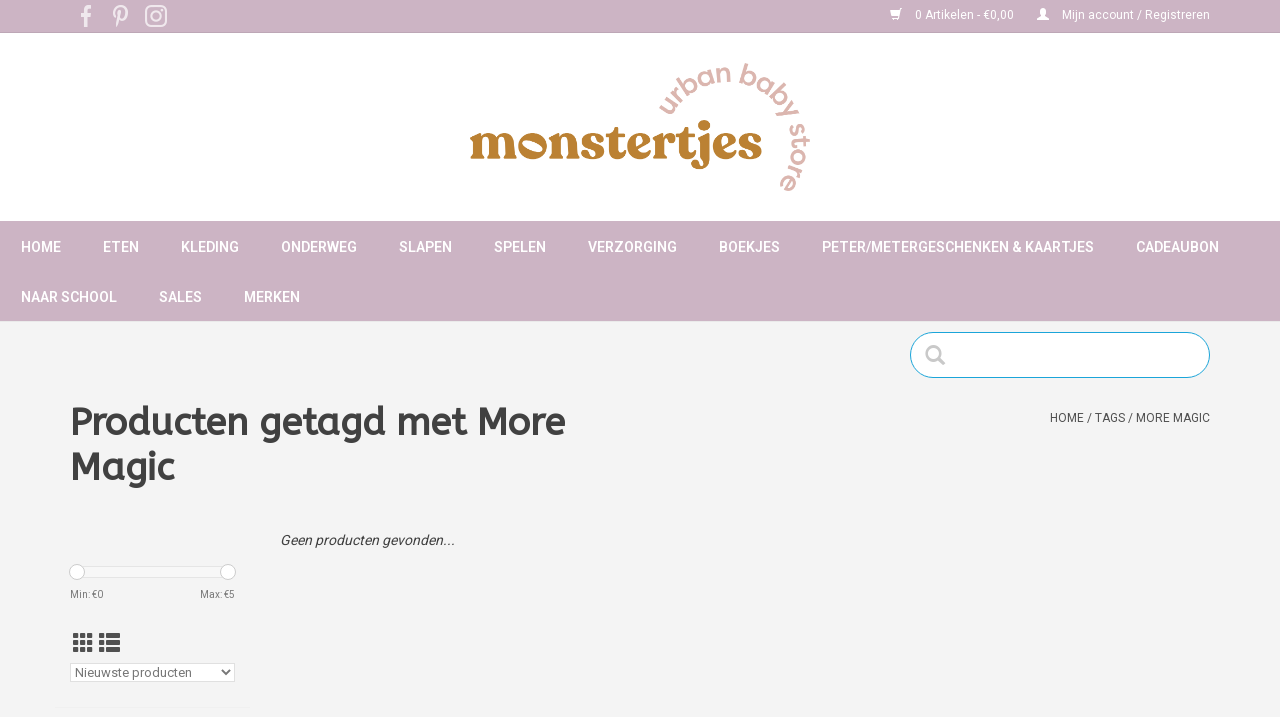

--- FILE ---
content_type: text/html;charset=utf-8
request_url: https://shop.monstertjes.be/tags/more-magic/
body_size: 7708
content:
<!DOCTYPE html>
<html lang="nl">
  <head>
    <meta charset="utf-8"/>
<!-- [START] 'blocks/head.rain' -->
<!--

  (c) 2008-2026 Lightspeed Netherlands B.V.
  http://www.lightspeedhq.com
  Generated: 24-01-2026 @ 15:50:56

-->
<link rel="canonical" href="https://shop.monstertjes.be/tags/more-magic/"/>
<link rel="alternate" href="https://shop.monstertjes.be/index.rss" type="application/rss+xml" title="Nieuwe producten"/>
<meta name="robots" content="noodp,noydir"/>
<meta name="google-site-verification" content="qjNzk_pnmVa9AcilN7xQeq_FzhgU9dqUmWUXtcurNX8"/>
<meta property="og:url" content="https://shop.monstertjes.be/tags/more-magic/?source=facebook"/>
<meta property="og:site_name" content="Monstertjes - Urban Baby Store"/>
<meta property="og:title" content="More Magic"/>
<meta property="og:description" content="Hippe babywinkel in hartje Leuven."/>
<script>
(function(w,d,s,l,i){w[l]=w[l]||[];w[l].push({'gtm.start':
new Date().getTime(),event:'gtm.js'});var f=d.getElementsByTagName(s)[0],
j=d.createElement(s),dl=l!='dataLayer'?'&l='+l:'';j.async=true;j.src=
'https://www.googletagmanager.com/gtm.js?id='+i+dl;f.parentNode.insertBefore(j,f);
})(window,document,'script','dataLayer','GTM-K6DKKCV');
</script>
<!--[if lt IE 9]>
<script src="https://cdn.webshopapp.com/assets/html5shiv.js?2025-02-20"></script>
<![endif]-->
<!-- [END] 'blocks/head.rain' -->
    <meta name="google-site-verification" content="t_v9e3jx6eGztVsLfkD45V3mVvj5VjiGWd2-607SZ6I" />
    <title>More Magic - Monstertjes - Urban Baby Store</title>
    <meta name="description" content="Hippe babywinkel in hartje Leuven." />
    <meta name="keywords" content="More, Magic, babywinkel, Leuven, monstertjes, geboortelijst, autostoelen, kinderkamer, baby, verzorging, eten, reizen, autostoel, buggy, wandelwagen, geboortelijsten, babyregistry, babywishlist, babyshop,Louvain,baby shop" />
    <meta http-equiv="X-UA-Compatible" content="IE=edge,chrome=1">
    <meta name="viewport" content="width=device-width, initial-scale=1.0">
    <meta name="apple-mobile-web-app-capable" content="yes">
    <meta name="apple-mobile-web-app-status-bar-style" content="black">
    <script>console.log("custom.rain")</script>

    <link rel="shortcut icon" href="https://cdn.webshopapp.com/shops/275673/themes/154958/v/1339908/assets/favicon.ico?20220531125640" type="image/x-icon" />
    <link href='//fonts.googleapis.com/css?family=Roboto:400,300,600' rel='stylesheet' type='text/css'>
    <link href='//fonts.googleapis.com/css?family=ABeeZee:400,300,600' rel='stylesheet' type='text/css'>
    <link rel="shortcut icon" href="https://cdn.webshopapp.com/shops/275673/themes/154958/v/1339908/assets/favicon.ico?20220531125640" type="image/x-icon" /> 
    <link rel="stylesheet" href="https://cdn.webshopapp.com/shops/275673/themes/154958/assets/bootstrap-min.css?2025012016311920201223090401" />
    <link rel="stylesheet" href="https://cdn.webshopapp.com/shops/275673/themes/154958/assets/style.css?2025012016311920201223090401" />    
    <link rel="stylesheet" href="https://cdn.webshopapp.com/shops/275673/themes/154958/assets/settings.css?2025012016311920201223090401" />  
    <link rel="stylesheet" href="https://cdn.webshopapp.com/assets/gui-2-0.css?2025-02-20" />
    <link rel="stylesheet" href="https://cdn.webshopapp.com/assets/gui-responsive-2-0.css?2025-02-20" />   
    <link rel="stylesheet" href="https://cdn.webshopapp.com/shops/275673/themes/154958/assets/custom.css?2025012016311920201223090401" />
        
    <script src="https://cdn.webshopapp.com/assets/jquery-1-9-1.js?2025-02-20"></script>
    <script src="https://cdn.webshopapp.com/assets/jquery-ui-1-10-1.js?2025-02-20"></script>
   
    <script type="text/javascript" src="https://cdn.webshopapp.com/shops/275673/themes/154958/assets/global.js?2025012016311920201223090401"></script>
		<script type="text/javascript" src="https://cdn.webshopapp.com/shops/275673/themes/154958/assets/bootstrap-min.js?2025012016311920201223090401"></script>
    <script type="text/javascript" src="https://cdn.webshopapp.com/shops/275673/themes/154958/assets/jcarousel.js?2025012016311920201223090401"></script>
    <script type="text/javascript" src="https://cdn.webshopapp.com/assets/gui.js?2025-02-20"></script>
    <script type="text/javascript" src="https://cdn.webshopapp.com/assets/gui-responsive-2-0.js?2025-02-20"></script>
    
    <script type="text/javascript" src="https://cdn.webshopapp.com/shops/275673/themes/154958/assets/share42.js?2025012016311920201223090401"></script> 
    <script type="text/javascript" src="https://cdn.webshopapp.com/shops/275673/themes/154958/assets/cookie.js?2025012016311920201223090401"></script> 
    <script type="text/javascript" src="https://cdn.webshopapp.com/shops/275673/themes/154958/assets/custom.js?2025012016311920201223090401"></script> 
        
    <!--[if lt IE 9]>
    <link rel="stylesheet" href="https://cdn.webshopapp.com/shops/275673/themes/154958/assets/style-ie.css?2025012016311920201223090401" />
    <![endif]-->
    <link rel="stylesheet" media="print" href="https://cdn.webshopapp.com/shops/275673/themes/154958/assets/print-min.css?2025012016311920201223090401" />
  </head>
  <body>
    <header>
      <div class="topnav">
        <div class="container">
          <div class="left">
              <div class="social-media">
                <div class="inline-block relative">
                  <a href="https://www.facebook.com/MonstertjesLeuven" class="social-icon facebook" target="_blank"></a>                                                      <a href="https://www.pinterest.com/monstertjesshop/" class="social-icon pinterest" target="_blank"></a>                                                      <a href="https://www.instagram.com/monstertjesleuven/" class="social-icon instagram" target="_blank" title="Instagram Monstertjes - Urban Baby Store"></a>
                                  </div>
            </div>
          </div>
          
                    <div class="right">
            <a href="https://shop.monstertjes.be/cart/" title="Winkelwagen" class="cart"> 
              <span class="glyphicon glyphicon-shopping-cart"></span>
              0 Artikelen - €0,00
            </a>
            <a href="https://shop.monstertjes.be/account/" title="Mijn account" class="my-account">
              <span class="glyphicon glyphicon-user"></span>
                            Mijn account / Registreren
                          </a>
          </div>
        </div>
      </div>
      <div class="navigation">
        <div class="align">
          <ul class="burger">
            <!-- img src="https://cdn.webshopapp.com/shops/275673/themes/154958/assets/hamburger.png?20230515155658" width="32" height="32" alt="Menu" -->
            <img src="https://cdn.webshopapp.com/themes/154958/assets/hamburger.png" width="32" height="32" alt="Menu">
          </ul>

                      <div class="vertical logo">
              <a href="https://shop.monstertjes.be/" title="Monstertjes - Urban Baby Store">
                <img src="https://cdn.webshopapp.com/shops/275673/themes/154958/assets/logo2.png?2025012016311920201223090401" alt="Monstertjes - Urban Baby Store" />
              </a>
            </div>
                    <div class="navMenu">
            <nav class="nonbounce desktop vertical">
            <ul>
              <li class="item home ">
                <a class="itemLink" href="https://shop.monstertjes.be/">Home</a>
              </li>
                                          <li class="item sub">
                <a class="itemLink" href="https://shop.monstertjes.be/eten/" title="Eten">Eten</a>
                                <span class="glyphicon glyphicon-play"></span>
                <ul class="subnav">
                                    <li class="subitem">
                    <a class="subitemLink" href="https://shop.monstertjes.be/eten/borstvoedingskussens/" title="Borstvoedingskussens">Borstvoedingskussens</a>
                                      </li>
                                    <li class="subitem">
                    <a class="subitemLink" href="https://shop.monstertjes.be/eten/bijtringen/" title="Bijtringen">Bijtringen</a>
                                      </li>
                                    <li class="subitem">
                    <a class="subitemLink" href="https://shop.monstertjes.be/eten/eetservies/" title="Eetservies">Eetservies</a>
                                      </li>
                                    <li class="subitem">
                    <a class="subitemLink" href="https://shop.monstertjes.be/eten/eetstoelen/" title="Eetstoelen">Eetstoelen</a>
                                        <ul class="subnav">
                                            <li class="subitem">
                        <a class="subitemLink" href="https://shop.monstertjes.be/eten/eetstoelen/childhome/" title="Childhome">Childhome</a>
                      </li>
                                            <li class="subitem">
                        <a class="subitemLink" href="https://shop.monstertjes.be/eten/eetstoelen/nomi-highchair/" title="Nomi Highchair">Nomi Highchair</a>
                      </li>
                                            <li class="subitem">
                        <a class="subitemLink" href="https://shop.monstertjes.be/eten/eetstoelen/nuna-zaaz/" title="Nuna - Zaaz">Nuna - Zaaz</a>
                      </li>
                                            <li class="subitem">
                        <a class="subitemLink" href="https://shop.monstertjes.be/eten/eetstoelen/stokke/" title="Stokke">Stokke</a>
                      </li>
                                          </ul>
                                      </li>
                                    <li class="subitem">
                    <a class="subitemLink" href="https://shop.monstertjes.be/eten/flesjes-spenen/" title="Flesjes &amp; spenen">Flesjes &amp; spenen</a>
                                      </li>
                                    <li class="subitem">
                    <a class="subitemLink" href="https://shop.monstertjes.be/eten/flessenaccessoires/" title="Flessenaccessoires">Flessenaccessoires</a>
                                      </li>
                                    <li class="subitem">
                    <a class="subitemLink" href="https://shop.monstertjes.be/eten/keukenrobot-accessoires/" title="Keukenrobot &amp; accessoires">Keukenrobot &amp; accessoires</a>
                                      </li>
                                    <li class="subitem">
                    <a class="subitemLink" href="https://shop.monstertjes.be/eten/slabben-schorten/" title="Slabben &amp; schorten">Slabben &amp; schorten</a>
                                      </li>
                                  </ul>
                              </li>
                            <li class="item sub">
                <a class="itemLink" href="https://shop.monstertjes.be/kleding/" title="Kleding">Kleding</a>
                                <span class="glyphicon glyphicon-play"></span>
                <ul class="subnav">
                                    <li class="subitem">
                    <a class="subitemLink" href="https://shop.monstertjes.be/kleding/babyschoentjes/" title="Babyschoentjes">Babyschoentjes</a>
                                        <ul class="subnav">
                                            <li class="subitem">
                        <a class="subitemLink" href="https://shop.monstertjes.be/kleding/babyschoentjes/easy-peasy/" title="Easy Peasy">Easy Peasy</a>
                      </li>
                                            <li class="subitem">
                        <a class="subitemLink" href="https://shop.monstertjes.be/kleding/babyschoentjes/stabifoot/" title="Stabifoot">Stabifoot</a>
                      </li>
                                          </ul>
                                      </li>
                                    <li class="subitem">
                    <a class="subitemLink" href="https://shop.monstertjes.be/kleding/elodie-details/" title="Elodie Details">Elodie Details</a>
                                      </li>
                                    <li class="subitem">
                    <a class="subitemLink" href="https://shop.monstertjes.be/kleding/fixoni/" title="Fixoni">Fixoni</a>
                                      </li>
                                    <li class="subitem">
                    <a class="subitemLink" href="https://shop.monstertjes.be/kleding/happy-socks/" title="Happy Socks">Happy Socks</a>
                                      </li>
                                    <li class="subitem">
                    <a class="subitemLink" href="https://shop.monstertjes.be/kleding/izipizi-zonnebrillen/" title="Izipizi zonnebrillen">Izipizi zonnebrillen</a>
                                      </li>
                                    <li class="subitem">
                    <a class="subitemLink" href="https://shop.monstertjes.be/kleding/lassig-zwemkledij/" title="Lassig  zwemkledij">Lassig  zwemkledij</a>
                                      </li>
                                    <li class="subitem">
                    <a class="subitemLink" href="https://shop.monstertjes.be/kleding/lodger/" title="Lodger">Lodger</a>
                                      </li>
                                    <li class="subitem">
                    <a class="subitemLink" href="https://shop.monstertjes.be/kleding/noeser/" title="nOeser">nOeser</a>
                                      </li>
                                    <li class="subitem">
                    <a class="subitemLink" href="https://shop.monstertjes.be/kleding/jollein/" title="Jollein">Jollein</a>
                                      </li>
                                    <li class="subitem">
                    <a class="subitemLink" href="https://shop.monstertjes.be/kleding/summer-in-june-sokjes/" title="Summer in June sokjes">Summer in June sokjes</a>
                                      </li>
                                    <li class="subitem">
                    <a class="subitemLink" href="https://shop.monstertjes.be/kleding/small-rags/" title="Small Rags">Small Rags</a>
                                      </li>
                                    <li class="subitem">
                    <a class="subitemLink" href="https://shop.monstertjes.be/kleding/regenlaarsjes/" title="Regenlaarsjes">Regenlaarsjes</a>
                                      </li>
                                    <li class="subitem">
                    <a class="subitemLink" href="https://shop.monstertjes.be/kleding/konges-slojd/" title="Konges Slojd">Konges Slojd</a>
                                      </li>
                                    <li class="subitem">
                    <a class="subitemLink" href="https://shop.monstertjes.be/kleding/haaraccessoires/" title="Haaraccessoires">Haaraccessoires</a>
                                      </li>
                                  </ul>
                              </li>
                            <li class="item sub">
                <a class="itemLink" href="https://shop.monstertjes.be/onderweg/" title="Onderweg">Onderweg</a>
                                <span class="glyphicon glyphicon-play"></span>
                <ul class="subnav">
                                    <li class="subitem">
                    <a class="subitemLink" href="https://shop.monstertjes.be/onderweg/autostoelen-accessoires/" title="Autostoelen &amp; accessoires">Autostoelen &amp; accessoires</a>
                                        <ul class="subnav">
                                            <li class="subitem">
                        <a class="subitemLink" href="https://shop.monstertjes.be/onderweg/autostoelen-accessoires/besafe/" title="BeSafe">BeSafe</a>
                      </li>
                                            <li class="subitem">
                        <a class="subitemLink" href="https://shop.monstertjes.be/onderweg/autostoelen-accessoires/recaro/" title="Recaro">Recaro</a>
                      </li>
                                          </ul>
                                      </li>
                                    <li class="subitem">
                    <a class="subitemLink" href="https://shop.monstertjes.be/onderweg/doona-accessoires/" title="Doona &amp; accessoires">Doona &amp; accessoires</a>
                                      </li>
                                    <li class="subitem">
                    <a class="subitemLink" href="https://shop.monstertjes.be/onderweg/wandelwagens-buggys/" title="Wandelwagens &amp; buggy&#039;s">Wandelwagens &amp; buggy&#039;s</a>
                                        <ul class="subnav">
                                            <li class="subitem">
                        <a class="subitemLink" href="https://shop.monstertjes.be/onderweg/wandelwagens-buggys/babyzen/" title="Babyzen">Babyzen</a>
                      </li>
                                            <li class="subitem">
                        <a class="subitemLink" href="https://shop.monstertjes.be/onderweg/wandelwagens-buggys/bugaboo/" title="Bugaboo">Bugaboo</a>
                      </li>
                                            <li class="subitem">
                        <a class="subitemLink" href="https://shop.monstertjes.be/onderweg/wandelwagens-buggys/childhome/" title="Childhome">Childhome</a>
                      </li>
                                            <li class="subitem">
                        <a class="subitemLink" href="https://shop.monstertjes.be/onderweg/wandelwagens-buggys/elodie-details/" title="Elodie Details">Elodie Details</a>
                      </li>
                                            <li class="subitem">
                        <a class="subitemLink" href="https://shop.monstertjes.be/onderweg/wandelwagens-buggys/ergobaby/" title="Ergobaby">Ergobaby</a>
                      </li>
                                            <li class="subitem">
                        <a class="subitemLink" href="https://shop.monstertjes.be/onderweg/wandelwagens-buggys/joolz/" title="Joolz">Joolz</a>
                      </li>
                                            <li class="subitem">
                        <a class="subitemLink" href="https://shop.monstertjes.be/onderweg/wandelwagens-buggys/recaro/" title="Recaro">Recaro</a>
                      </li>
                                          </ul>
                                      </li>
                                    <li class="subitem">
                    <a class="subitemLink" href="https://shop.monstertjes.be/onderweg/allerlei/" title="Allerlei">Allerlei</a>
                                      </li>
                                    <li class="subitem">
                    <a class="subitemLink" href="https://shop.monstertjes.be/onderweg/draagzakken/" title="Draagzakken">Draagzakken</a>
                                        <ul class="subnav">
                                            <li class="subitem">
                        <a class="subitemLink" href="https://shop.monstertjes.be/onderweg/draagzakken/babybjoern/" title="BabyBjörn">BabyBjörn</a>
                      </li>
                                            <li class="subitem">
                        <a class="subitemLink" href="https://shop.monstertjes.be/onderweg/draagzakken/babylonia/" title="Babylonia">Babylonia</a>
                      </li>
                                            <li class="subitem">
                        <a class="subitemLink" href="https://shop.monstertjes.be/onderweg/draagzakken/ergobaby/" title="Ergobaby">Ergobaby</a>
                      </li>
                                          </ul>
                                      </li>
                                    <li class="subitem">
                    <a class="subitemLink" href="https://shop.monstertjes.be/onderweg/dekentjes/" title="Dekentjes">Dekentjes</a>
                                      </li>
                                    <li class="subitem">
                    <a class="subitemLink" href="https://shop.monstertjes.be/onderweg/fietskar-fietsstoel/" title="Fietskar &amp; fietsstoel">Fietskar &amp; fietsstoel</a>
                                      </li>
                                    <li class="subitem">
                    <a class="subitemLink" href="https://shop.monstertjes.be/onderweg/meubeltjes-voor-onderweg/" title="Meubeltjes voor onderweg">Meubeltjes voor onderweg</a>
                                      </li>
                                    <li class="subitem">
                    <a class="subitemLink" href="https://shop.monstertjes.be/onderweg/voetenzakken/" title="Voetenzakken">Voetenzakken</a>
                                      </li>
                                    <li class="subitem">
                    <a class="subitemLink" href="https://shop.monstertjes.be/onderweg/verzorgingstassen-rugzakken/" title="Verzorgingstassen &amp; rugzakken">Verzorgingstassen &amp; rugzakken</a>
                                        <ul class="subnav">
                                            <li class="subitem">
                        <a class="subitemLink" href="https://shop.monstertjes.be/onderweg/verzorgingstassen-rugzakken/childhome/" title="Childhome">Childhome</a>
                      </li>
                                            <li class="subitem">
                        <a class="subitemLink" href="https://shop.monstertjes.be/onderweg/verzorgingstassen-rugzakken/elodie-details/" title="Elodie Details">Elodie Details</a>
                      </li>
                                            <li class="subitem">
                        <a class="subitemLink" href="https://shop.monstertjes.be/onderweg/verzorgingstassen-rugzakken/fresk/" title="Fresk">Fresk</a>
                      </li>
                                            <li class="subitem">
                        <a class="subitemLink" href="https://shop.monstertjes.be/onderweg/verzorgingstassen-rugzakken/jollein/" title="Jollein">Jollein</a>
                      </li>
                                            <li class="subitem">
                        <a class="subitemLink" href="https://shop.monstertjes.be/onderweg/verzorgingstassen-rugzakken/lassig/" title="Lassig">Lassig</a>
                      </li>
                                            <li class="subitem">
                        <a class="subitemLink" href="https://shop.monstertjes.be/onderweg/verzorgingstassen-rugzakken/sticky-lemon/" title="Sticky Lemon">Sticky Lemon</a>
                      </li>
                                          </ul>
                                      </li>
                                  </ul>
                              </li>
                            <li class="item sub">
                <a class="itemLink" href="https://shop.monstertjes.be/slapen/" title="Slapen">Slapen</a>
                                <span class="glyphicon glyphicon-play"></span>
                <ul class="subnav">
                                    <li class="subitem">
                    <a class="subitemLink" href="https://shop.monstertjes.be/slapen/babyfoons/" title="Babyfoons">Babyfoons</a>
                                      </li>
                                    <li class="subitem">
                    <a class="subitemLink" href="https://shop.monstertjes.be/slapen/babynestjes/" title="Babynestjes">Babynestjes</a>
                                      </li>
                                    <li class="subitem">
                    <a class="subitemLink" href="https://shop.monstertjes.be/slapen/decoratie-kinderkamer/" title="Decoratie kinderkamer">Decoratie kinderkamer</a>
                                      </li>
                                    <li class="subitem">
                    <a class="subitemLink" href="https://shop.monstertjes.be/slapen/dekbedovertrekken/" title="Dekbedovertrekken">Dekbedovertrekken</a>
                                      </li>
                                    <li class="subitem">
                    <a class="subitemLink" href="https://shop.monstertjes.be/slapen/dekbedden/" title="Dekbedden">Dekbedden</a>
                                      </li>
                                    <li class="subitem">
                    <a class="subitemLink" href="https://shop.monstertjes.be/slapen/dekentjes/" title="Dekentjes">Dekentjes</a>
                                      </li>
                                    <li class="subitem">
                    <a class="subitemLink" href="https://shop.monstertjes.be/slapen/hoeslakens-matrasbeschermers/" title="Hoeslakens &amp; matrasbeschermers">Hoeslakens &amp; matrasbeschermers</a>
                                      </li>
                                    <li class="subitem">
                    <a class="subitemLink" href="https://shop.monstertjes.be/slapen/knuffels/" title="Knuffels">Knuffels</a>
                                      </li>
                                    <li class="subitem">
                    <a class="subitemLink" href="https://shop.monstertjes.be/slapen/matrassen/" title="Matrassen">Matrassen</a>
                                        <ul class="subnav">
                                            <li class="subitem">
                        <a class="subitemLink" href="https://shop.monstertjes.be/slapen/matrassen/aerosleep/" title="AeroSleep">AeroSleep</a>
                      </li>
                                            <li class="subitem">
                        <a class="subitemLink" href="https://shop.monstertjes.be/slapen/matrassen/childwood/" title="Childwood">Childwood</a>
                      </li>
                                          </ul>
                                      </li>
                                    <li class="subitem">
                    <a class="subitemLink" href="https://shop.monstertjes.be/slapen/meubels/" title="Meubels">Meubels</a>
                                        <ul class="subnav">
                                            <li class="subitem">
                        <a class="subitemLink" href="https://shop.monstertjes.be/slapen/meubels/childhome-bedden-wiegen/" title="Childhome - Bedden &amp; Wiegen">Childhome - Bedden &amp; Wiegen</a>
                      </li>
                                            <li class="subitem">
                        <a class="subitemLink" href="https://shop.monstertjes.be/slapen/meubels/childhome-retro-rio-white/" title="Childhome - Retro Rio White">Childhome - Retro Rio White</a>
                      </li>
                                            <li class="subitem">
                        <a class="subitemLink" href="https://shop.monstertjes.be/slapen/meubels/done-by-deer-little-interior/" title="Done by Deer - Little Interior">Done by Deer - Little Interior</a>
                      </li>
                                            <li class="subitem">
                        <a class="subitemLink" href="https://shop.monstertjes.be/slapen/meubels/leander-leander/" title="Leander - Leander">Leander - Leander</a>
                      </li>
                                            <li class="subitem">
                        <a class="subitemLink" href="https://shop.monstertjes.be/slapen/meubels/leander-linea/" title="Leander - Linea">Leander - Linea</a>
                      </li>
                                            <li class="subitem">
                        <a class="subitemLink" href="https://shop.monstertjes.be/slapen/meubels/quax-indigo-moonshadow/" title="Quax - Indigo Moonshadow">Quax - Indigo Moonshadow</a>
                      </li>
                                            <li class="subitem">
                        <a class="subitemLink" href="https://shop.monstertjes.be/slapen/meubels/quax-indigo-white/" title="Quax - Indigo White">Quax - Indigo White</a>
                      </li>
                                            <li class="subitem">
                        <a class="subitemLink" href="https://shop.monstertjes.be/slapen/meubels/quax-trendy-griffin-grey/" title="Quax - Trendy Griffin Grey">Quax - Trendy Griffin Grey</a>
                      </li>
                                            <li class="subitem">
                        <a class="subitemLink" href="https://shop.monstertjes.be/slapen/meubels/quax-trendy-white/" title="Quax - Trendy White">Quax - Trendy White</a>
                      </li>
                                            <li class="subitem">
                        <a class="subitemLink" href="https://shop.monstertjes.be/slapen/meubels/sebra-interior-for-kids/" title="Sebra - Interior For Kids">Sebra - Interior For Kids</a>
                      </li>
                                            <li class="subitem">
                        <a class="subitemLink" href="https://shop.monstertjes.be/slapen/meubels/childhome-hampton-white/" title="Childhome - Hampton White">Childhome - Hampton White</a>
                      </li>
                                            <li class="subitem">
                        <a class="subitemLink" href="https://shop.monstertjes.be/slapen/meubels/childhome-rockford-sands/" title="Childhome - Rockford Sands">Childhome - Rockford Sands</a>
                      </li>
                                            <li class="subitem">
                        <a class="subitemLink" href="https://shop.monstertjes.be/slapen/meubels/childhome-palma/" title="Childhome - Palma">Childhome - Palma</a>
                      </li>
                                            <li class="subitem">
                        <a class="subitemLink" href="https://shop.monstertjes.be/slapen/meubels/childhome-paris/" title="Childhome - Paris">Childhome - Paris</a>
                      </li>
                                            <li class="subitem">
                        <a class="subitemLink" href="https://shop.monstertjes.be/slapen/meubels/bednest-cosleeper/" title="Bednest - Cosleeper">Bednest - Cosleeper</a>
                      </li>
                                          </ul>
                                      </li>
                                    <li class="subitem">
                    <a class="subitemLink" href="https://shop.monstertjes.be/slapen/nachtlampjes/" title="Nachtlampjes">Nachtlampjes</a>
                                      </li>
                                    <li class="subitem">
                    <a class="subitemLink" href="https://shop.monstertjes.be/slapen/schommelstoel/" title="Schommelstoel">Schommelstoel</a>
                                      </li>
                                    <li class="subitem">
                    <a class="subitemLink" href="https://shop.monstertjes.be/slapen/slaapzakken/" title="Slaapzakken">Slaapzakken</a>
                                        <ul class="subnav">
                                            <li class="subitem">
                        <a class="subitemLink" href="https://shop.monstertjes.be/slapen/slaapzakken/ergopouch/" title="ErgoPouch">ErgoPouch</a>
                      </li>
                                            <li class="subitem">
                        <a class="subitemLink" href="https://shop.monstertjes.be/slapen/slaapzakken/fresk/" title="Fresk">Fresk</a>
                      </li>
                                            <li class="subitem">
                        <a class="subitemLink" href="https://shop.monstertjes.be/slapen/slaapzakken/jollein/" title="Jollein">Jollein</a>
                      </li>
                                            <li class="subitem">
                        <a class="subitemLink" href="https://shop.monstertjes.be/slapen/slaapzakken/lodger/" title="Lodger">Lodger</a>
                      </li>
                                          </ul>
                                      </li>
                                    <li class="subitem">
                    <a class="subitemLink" href="https://shop.monstertjes.be/slapen/tapijten/" title="Tapijten">Tapijten</a>
                                      </li>
                                    <li class="subitem">
                    <a class="subitemLink" href="https://shop.monstertjes.be/slapen/tutters/" title="Tutters">Tutters</a>
                                      </li>
                                    <li class="subitem">
                    <a class="subitemLink" href="https://shop.monstertjes.be/slapen/tutterkettingen/" title="Tutterkettingen">Tutterkettingen</a>
                                      </li>
                                  </ul>
                              </li>
                            <li class="item sub">
                <a class="itemLink" href="https://shop.monstertjes.be/spelen/" title="Spelen">Spelen</a>
                                <span class="glyphicon glyphicon-play"></span>
                <ul class="subnav">
                                    <li class="subitem">
                    <a class="subitemLink" href="https://shop.monstertjes.be/spelen/kindermeubeltjes/" title="Kindermeubeltjes">Kindermeubeltjes</a>
                                      </li>
                                    <li class="subitem">
                    <a class="subitemLink" href="https://shop.monstertjes.be/spelen/knuffels/" title="Knuffels">Knuffels</a>
                                      </li>
                                    <li class="subitem">
                    <a class="subitemLink" href="https://shop.monstertjes.be/spelen/loopfietsen-steps/" title="Loopfietsen &amp; steps">Loopfietsen &amp; steps</a>
                                      </li>
                                    <li class="subitem">
                    <a class="subitemLink" href="https://shop.monstertjes.be/spelen/mobiels-muziekdoosjes/" title="Mobiels &amp; muziekdoosjes">Mobiels &amp; muziekdoosjes</a>
                                      </li>
                                    <li class="subitem">
                    <a class="subitemLink" href="https://shop.monstertjes.be/spelen/opbergmanden/" title="Opbergmanden">Opbergmanden</a>
                                      </li>
                                    <li class="subitem">
                    <a class="subitemLink" href="https://shop.monstertjes.be/spelen/parken/" title="Parken">Parken</a>
                                      </li>
                                    <li class="subitem">
                    <a class="subitemLink" href="https://shop.monstertjes.be/spelen/parkaccessoires/" title="Parkaccessoires">Parkaccessoires</a>
                                      </li>
                                    <li class="subitem">
                    <a class="subitemLink" href="https://shop.monstertjes.be/spelen/rammelaars/" title="Rammelaars">Rammelaars</a>
                                      </li>
                                    <li class="subitem">
                    <a class="subitemLink" href="https://shop.monstertjes.be/spelen/relax/" title="Relax">Relax</a>
                                        <ul class="subnav">
                                            <li class="subitem">
                        <a class="subitemLink" href="https://shop.monstertjes.be/spelen/relax/babybjoern/" title="BabyBjörn">BabyBjörn</a>
                      </li>
                                            <li class="subitem">
                        <a class="subitemLink" href="https://shop.monstertjes.be/spelen/relax/childhome/" title="Childhome">Childhome</a>
                      </li>
                                            <li class="subitem">
                        <a class="subitemLink" href="https://shop.monstertjes.be/spelen/relax/nuna/" title="Nuna ">Nuna </a>
                      </li>
                                            <li class="subitem">
                        <a class="subitemLink" href="https://shop.monstertjes.be/spelen/relax/plum-plum/" title="Plum Plum">Plum Plum</a>
                      </li>
                                            <li class="subitem">
                        <a class="subitemLink" href="https://shop.monstertjes.be/spelen/relax/timmy/" title="Timmy">Timmy</a>
                      </li>
                                          </ul>
                                      </li>
                                    <li class="subitem">
                    <a class="subitemLink" href="https://shop.monstertjes.be/spelen/speelgoed/" title="Speelgoed">Speelgoed</a>
                                      </li>
                                    <li class="subitem">
                    <a class="subitemLink" href="https://shop.monstertjes.be/spelen/speelmat/" title="Speelmat">Speelmat</a>
                                      </li>
                                    <li class="subitem">
                    <a class="subitemLink" href="https://shop.monstertjes.be/spelen/tipi-tent/" title="Tipi tent">Tipi tent</a>
                                      </li>
                                    <li class="subitem">
                    <a class="subitemLink" href="https://shop.monstertjes.be/spelen/veiligheid/" title="Veiligheid">Veiligheid</a>
                                      </li>
                                  </ul>
                              </li>
                            <li class="item sub">
                <a class="itemLink" href="https://shop.monstertjes.be/verzorging/" title="Verzorging">Verzorging</a>
                                <span class="glyphicon glyphicon-play"></span>
                <ul class="subnav">
                                    <li class="subitem">
                    <a class="subitemLink" href="https://shop.monstertjes.be/verzorging/badje/" title="Badje">Badje</a>
                                      </li>
                                    <li class="subitem">
                    <a class="subitemLink" href="https://shop.monstertjes.be/verzorging/badaccessoires/" title="Badaccessoires">Badaccessoires</a>
                                      </li>
                                    <li class="subitem">
                    <a class="subitemLink" href="https://shop.monstertjes.be/verzorging/badcapes/" title="Badcapes">Badcapes</a>
                                      </li>
                                    <li class="subitem">
                    <a class="subitemLink" href="https://shop.monstertjes.be/verzorging/borstvoedingskussens/" title="Borstvoedingskussens">Borstvoedingskussens</a>
                                      </li>
                                    <li class="subitem">
                    <a class="subitemLink" href="https://shop.monstertjes.be/verzorging/luieremmers/" title="Luieremmers">Luieremmers</a>
                                      </li>
                                    <li class="subitem">
                    <a class="subitemLink" href="https://shop.monstertjes.be/verzorging/potje-opstapje/" title="Potje &amp; opstapje">Potje &amp; opstapje</a>
                                      </li>
                                    <li class="subitem">
                    <a class="subitemLink" href="https://shop.monstertjes.be/verzorging/tetradoeken/" title="Tetradoeken">Tetradoeken</a>
                                      </li>
                                    <li class="subitem">
                    <a class="subitemLink" href="https://shop.monstertjes.be/verzorging/verzorgingsmateriaal/" title="Verzorgingsmateriaal">Verzorgingsmateriaal</a>
                                      </li>
                                    <li class="subitem">
                    <a class="subitemLink" href="https://shop.monstertjes.be/verzorging/verzorgingsproducten/" title="Verzorgingsproducten">Verzorgingsproducten</a>
                                      </li>
                                    <li class="subitem">
                    <a class="subitemLink" href="https://shop.monstertjes.be/verzorging/verzorgingskussens-hoezen/" title="Verzorgingskussens &amp; hoezen">Verzorgingskussens &amp; hoezen</a>
                                      </li>
                                    <li class="subitem">
                    <a class="subitemLink" href="https://shop.monstertjes.be/verzorging/verzorgingstafels/" title="Verzorgingstafels">Verzorgingstafels</a>
                                      </li>
                                    <li class="subitem">
                    <a class="subitemLink" href="https://shop.monstertjes.be/verzorging/verzorgingstafelsaccessoires/" title="Verzorgingstafelsaccessoires">Verzorgingstafelsaccessoires</a>
                                      </li>
                                    <li class="subitem">
                    <a class="subitemLink" href="https://shop.monstertjes.be/verzorging/verzorgingstassen-rugzakken/" title="Verzorgingstassen &amp; rugzakken">Verzorgingstassen &amp; rugzakken</a>
                                      </li>
                                    <li class="subitem">
                    <a class="subitemLink" href="https://shop.monstertjes.be/verzorging/wasbare-luiers/" title="Wasbare Luiers">Wasbare Luiers</a>
                                      </li>
                                  </ul>
                              </li>
                            <li class="item">
                <a class="itemLink" href="https://shop.monstertjes.be/boekjes/" title="Boekjes">Boekjes</a>
                              </li>
                            <li class="item">
                <a class="itemLink" href="https://shop.monstertjes.be/peter-metergeschenken-kaartjes/" title="Peter/metergeschenken &amp; kaartjes">Peter/metergeschenken &amp; kaartjes</a>
                              </li>
                            <li class="item">
                <a class="itemLink" href="https://shop.monstertjes.be/cadeaubon/" title="Cadeaubon">Cadeaubon</a>
                              </li>
                            <li class="item">
                <a class="itemLink" href="https://shop.monstertjes.be/naar-school/" title="Naar school">Naar school</a>
                              </li>
                            <li class="item">
                <a class="itemLink" href="https://shop.monstertjes.be/sales/" title="Sales">Sales</a>
                              </li>
                                                                      <li class="footerbrands item"><a class="itemLink" href="https://shop.monstertjes.be/brands/" title="Merken">Merken</a></li>
                                                      </ul>
            <span class="glyphicon glyphicon-remove"></span>  
          </nav>
          </div>
        </div>
      </div>
    </header>
    
    <div class="wrapper"> 
            	<div class="container content">
                    <div class="search wrapper clearfix">
  <div class="right">
    <form action="https://shop.monstertjes.be/search/" method="get" id="formSearch">
      <span onclick="$('#formSearch').submit();" title="Zoeken" class="glyphicon glyphicon-search"></span>
      <input type="text" name="q" autocomplete="off"  value=""/>
    </form> 
  </div>
</div>

<div class="page-title row">
  <div class="col-sm-6 col-md-6">
    <h1>Producten getagd met More Magic</h1>
  </div>
  <div class="col-sm-6 col-md-6 breadcrumbs text-right">
    <a href="https://shop.monstertjes.be/" title="Home">Home</a>

        / <a href="https://shop.monstertjes.be/tags/">Tags</a>
        / <a href="https://shop.monstertjes.be/tags/more-magic/">More Magic</a>
      </div>  
  </div>
<div class="products row">
  <div class="col-md-2 sidebar ">
    <div class="row sort">
      <form action="https://shop.monstertjes.be/tags/more-magic/" method="get" id="filter_form" class="col-xs-12 col-sm-12">
        <input type="hidden" name="mode" value="grid" id="filter_form_mode" />
        <input type="hidden" name="limit" value="20" id="filter_form_limit" />
        <input type="hidden" name="sort" value="newest" id="filter_form_sort" />
        <input type="hidden" name="max" value="5" id="filter_form_max" />
        <input type="hidden" name="min" value="0" id="filter_form_min" />

        <div class="price-filter">
          <div class="sidebar-filter-slider">
            <div id="collection-filter-price"></div>
          </div>
          <div class="price-filter-range clear">
            <div class="min">Min: €<span>0</span></div>
            <div class="max">Max: €<span>5</span></div>
          </div>
        </div>
          <div class="modes hidden-xs hidden-sm">
          <a href="?mode=grid"><i class="glyphicon glyphicon-th"></i></a>
          <a href="?mode=list"><i class="glyphicon glyphicon-th-list"></i></a>
          </div>  
        <select name="sort" onchange="$('#formSortModeLimit').submit();">
                    <option value="popular">Meest bekeken</option>
                    <option value="newest" selected="selected">Nieuwste producten</option>
                    <option value="lowest">Laagste prijs</option>
                    <option value="highest">Hoogste prijs</option>
                    <option value="asc">Naam oplopend</option>
                    <option value="desc">Naam aflopend</option>
                  </select>        
        
        
      </form>
    </div>
   <div class="row">
  <ul>
      <li class="item"><span class="arrow"></span><a href="https://shop.monstertjes.be/eten/" class="itemLink" title="Eten">Eten </a>
        </li>
      <li class="item"><span class="arrow"></span><a href="https://shop.monstertjes.be/kleding/" class="itemLink" title="Kleding">Kleding </a>
        </li>
      <li class="item"><span class="arrow"></span><a href="https://shop.monstertjes.be/onderweg/" class="itemLink" title="Onderweg">Onderweg </a>
        </li>
      <li class="item"><span class="arrow"></span><a href="https://shop.monstertjes.be/slapen/" class="itemLink" title="Slapen">Slapen </a>
        </li>
      <li class="item"><span class="arrow"></span><a href="https://shop.monstertjes.be/spelen/" class="itemLink" title="Spelen">Spelen </a>
        </li>
      <li class="item"><span class="arrow"></span><a href="https://shop.monstertjes.be/verzorging/" class="itemLink" title="Verzorging">Verzorging </a>
        </li>
      <li class="item"><span class="arrow"></span><a href="https://shop.monstertjes.be/boekjes/" class="itemLink" title="Boekjes">Boekjes </a>
        </li>
      <li class="item"><span class="arrow"></span><a href="https://shop.monstertjes.be/peter-metergeschenken-kaartjes/" class="itemLink" title="Peter/metergeschenken &amp; kaartjes">Peter/metergeschenken &amp; kaartjes </a>
        </li>
      <li class="item"><span class="arrow"></span><a href="https://shop.monstertjes.be/cadeaubon/" class="itemLink" title="Cadeaubon">Cadeaubon </a>
        </li>
      <li class="item"><span class="arrow"></span><a href="https://shop.monstertjes.be/naar-school/" class="itemLink" title="Naar school">Naar school </a>
        </li>
      <li class="item"><span class="arrow"></span><a href="https://shop.monstertjes.be/sales/" class="itemLink" title="Sales">Sales </a>
        </li>
    </ul>
</div>
     </div>
  <div class="col-sm-12 col-md-10">
     
        <div class="no-products-found">Geen producten gevonden...</div>
      
  </div>
</div>


<script type="text/javascript">
  $(function(){
    $('#filter_form input, #filter_form select').change(function(){
      $(this).closest('form').submit();
    });
    
    $("#collection-filter-price").slider({
      range: true,
      min: 0,
      max: 5,
      values: [0, 5],
      step: 1,
      slide: function( event, ui){
    $('.sidebar-filter-range .min span').html(ui.values[0]);
    $('.sidebar-filter-range .max span').html(ui.values[1]);
    
    $('#filter_form_min').val(ui.values[0]);
    $('#filter_form_max').val(ui.values[1]);
  },
    stop: function(event, ui){
    $('#filter_form').submit();
  }
    });
  });
</script>        </div>
            
      
      <footer>
        <hr class="full-width" />
        <div class="container">
          <hr class="full-width" />
          <div class="links row">
            <div class="col-xs-6 col-sm-3 col-md-3">
                <label class="footercollapse" for="_1">
                  <strong>Klantenservice</strong>
                  <span class="glyphicon glyphicon-chevron-down hidden-sm hidden-md hidden-lg"></span></label>
                    <input class="footercollapse_input hidden-md hidden-lg hidden-sm" id="_1" type="checkbox">
                    <div class="list">
  
                  <ul class="no-underline no-list-style">
                                                <li><a href="https://shop.monstertjes.be/service/general-terms-conditions/" title="Algemene voorwaarden" >Algemene voorwaarden</a>
                        </li>
                                                <li><a href="https://shop.monstertjes.be/service/payment-methods/" title="Betaalmethoden" >Betaalmethoden</a>
                        </li>
                                                <li><a href="https://shop.monstertjes.be/service/contact/" title="Contact &amp; Openingsuren" >Contact &amp; Openingsuren</a>
                        </li>
                                                <li><a href="https://shop.monstertjes.be/service/geboortekaartjes-en-doopsuiker/" title="Geboortekaartjes en doopsuiker" >Geboortekaartjes en doopsuiker</a>
                        </li>
                                                <li><a href="https://shop.monstertjes.be/service/" title="Klantenservice" >Klantenservice</a>
                        </li>
                                                <li><a href="https://shop.monstertjes.be/service/about/" title="Over Monstertjes" >Over Monstertjes</a>
                        </li>
                                                <li><a href="https://shop.monstertjes.be/service/shipping-returns/" title="Verzenden &amp; retourneren" >Verzenden &amp; retourneren</a>
                        </li>
                                                <li><a href="https://shop.monstertjes.be/service/geboortelijsten/" title="Geboortelijsten" >Geboortelijsten</a>
                        </li>
                                            </ul>
                  </div> 
             
            </div>     
       
            
            <div class="col-xs-6 col-sm-3 col-md-3">
          <label class="footercollapse" for="_2">
                  <strong>Producten</strong>
                  <span class="glyphicon glyphicon-chevron-down hidden-sm hidden-md hidden-lg"></span></label>
                    <input class="footercollapse_input hidden-md hidden-lg hidden-sm" id="_2" type="checkbox">
                    <div class="list">
              <ul>
                <li><a href="https://shop.monstertjes.be/collection/" title="Alle producten">Alle producten</a></li>
                <li><a href="https://shop.monstertjes.be/collection/?sort=newest" title="Nieuwe producten">Nieuwe producten</a></li>
                <li><a href="https://shop.monstertjes.be/collection/offers/" title="Aanbiedingen">Aanbiedingen</a></li>
                <li><a href="https://shop.monstertjes.be/brands/" title="Merken">Merken</a></li>                <li><a href="https://shop.monstertjes.be/tags/" title="Tags">Tags</a></li>                <li><a href="https://shop.monstertjes.be/index.rss" title="RSS-feed">RSS-feed</a></li>
              </ul>
            </div>
            </div>
            
            <div class="col-xs-6 col-sm-3 col-md-3">
              <label class="footercollapse" for="_3">
                  <strong>
                                Mijn account
                              </strong>
                  <span class="glyphicon glyphicon-chevron-down hidden-sm hidden-md hidden-lg"></span></label>
                    <input class="footercollapse_input hidden-md hidden-lg hidden-sm" id="_3" type="checkbox">
                    <div class="list">
            
           
              <ul>
                                <li><a href="https://shop.monstertjes.be/account/" title="Registreren">Registreren</a></li>
                                <li><a href="https://shop.monstertjes.be/account/orders/" title="Mijn bestellingen">Mijn bestellingen</a></li>
                                <li><a href="https://shop.monstertjes.be/account/tickets/" title="Mijn tickets">Mijn tickets</a></li>
                                <li><a href="https://shop.monstertjes.be/account/wishlist/" title="Mijn verlanglijst">Mijn verlanglijst</a></li>
                              </ul>
            </div>
            </div>
            <div class="col-xs-6 col-sm-3 col-md-3">
                 <label class="footercollapse" for="_4">
                  <strong>Monstertjes </strong>
                  <span class="glyphicon glyphicon-chevron-down hidden-sm hidden-md hidden-lg"></span></label>
                    <input class="footercollapse_input hidden-md hidden-lg hidden-sm" id="_4" type="checkbox">
              <div class="list">
                <div class="contact">
                <span class="glyphicon glyphicon-map-marker"></span>
                Vanderkelenstraat 29a, 3000 Leuven
              </div>
                                <div class="contact">
                  <span class="glyphicon glyphicon-earphone"></span>
                  016/84.79.85
                </div>
                                                <div class="contact">
                  <span class="glyphicon glyphicon-envelope"></span>
                  <a href="/cdn-cgi/l/email-protection#80e9eee6efc0edefeef3f4e5f2f4eae5f3aee2e5" title="Email"><span class="__cf_email__" data-cfemail="5e373038311e3331302d2a3b2c2a343b2d703c3b">[email&#160;protected]</span></a>
									<br />&nbsp; &nbsp;  &nbsp; &nbsp; BTW: BE0641770707
                </div>
                                
              </div>
              <div id="kaartLink">
                <a href="https://www.google.be/maps/dir/''/Monstertjes+3000+Leuven/@50.8778112,4.7012173,17.41z/data=!4m8!4m7!1m0!1m5!1m1!1s0x47c160d7786b2b15:0x174f67c2f132b553!2m2!1d4.7032779!2d50.8787195">
                  <img src="https://cdn.webshopapp.com/shops/275673/files/430850310/kaartje.png" width="100%" height="auto">
                </a>
              </div>
              
                                                      </div>
          </div>
        </div>
          <!--     <div class="mailPeetie">
          <a href="/service/contact/" target="_blank">
   <img src="http://cdn.webshopapp.com/shops/275673/themes/154958/assets/mail-monstertje.png" width="100%" height="auto">
          </a>  
        </div>-->
      <!--   <div class="phonePeetie">
          <a href="/service/contact/" target="_blank">
           <img src="http://cdn.webshopapp.com/shops/275673/themes/154958/assets/phone-monstertje.png" width="100%" height="auto">
          </a>
        </div> -->
        <div class="copyright-payment">
          <div class="container">
            <div class="row">
              <div class="copyright col-md-6">
                © Copyright 2026 Monstertjes - Urban Baby Store 
                                - Powered by
                                <a href="https://www.lightspeedhq.be/" title="Lightspeed" target="_blank">Lightspeed</a>
                                                              </div>
              <div class="payments col-md-6 text-right">
                                <a href="https://shop.monstertjes.be/service/payment-methods/" title="Betaalmethoden">
                  <img src="https://cdn.webshopapp.com/assets/icon-payment-cash.png?2025-02-20" alt="Cash" />
                </a>
                                <a href="https://shop.monstertjes.be/service/payment-methods/" title="Betaalmethoden">
                  <img src="https://cdn.webshopapp.com/assets/icon-payment-banktransfer.png?2025-02-20" alt="Bank transfer" />
                </a>
                                <a href="https://shop.monstertjes.be/service/payment-methods/" title="Betaalmethoden">
                  <img src="https://cdn.webshopapp.com/assets/icon-payment-ideal.png?2025-02-20" alt="iDEAL" />
                </a>
                                <a href="https://shop.monstertjes.be/service/payment-methods/" title="Betaalmethoden">
                  <img src="https://cdn.webshopapp.com/assets/icon-payment-paypal.png?2025-02-20" alt="PayPal" />
                </a>
                                <a href="https://shop.monstertjes.be/service/payment-methods/" title="Betaalmethoden">
                  <img src="https://cdn.webshopapp.com/assets/icon-payment-mastercard.png?2025-02-20" alt="MasterCard" />
                </a>
                                <a href="https://shop.monstertjes.be/service/payment-methods/" title="Betaalmethoden">
                  <img src="https://cdn.webshopapp.com/assets/icon-payment-visa.png?2025-02-20" alt="Visa" />
                </a>
                                <a href="https://shop.monstertjes.be/service/payment-methods/" title="Betaalmethoden">
                  <img src="https://cdn.webshopapp.com/assets/icon-payment-mistercash.png?2025-02-20" alt="Bancontact" />
                </a>
                                <a href="https://shop.monstertjes.be/service/payment-methods/" title="Betaalmethoden">
                  <img src="https://cdn.webshopapp.com/assets/icon-payment-belfius.png?2025-02-20" alt="Belfius" />
                </a>
                                <a href="https://shop.monstertjes.be/service/payment-methods/" title="Betaalmethoden">
                  <img src="https://cdn.webshopapp.com/assets/icon-payment-kbc.png?2025-02-20" alt="KBC" />
                </a>
                              </div>
            </div>
          </div>
        </div>
      </footer>
    </div>
    <!-- [START] 'blocks/body.rain' -->
<script data-cfasync="false" src="/cdn-cgi/scripts/5c5dd728/cloudflare-static/email-decode.min.js"></script><script>
(function () {
  var s = document.createElement('script');
  s.type = 'text/javascript';
  s.async = true;
  s.src = 'https://shop.monstertjes.be/services/stats/pageview.js';
  ( document.getElementsByTagName('head')[0] || document.getElementsByTagName('body')[0] ).appendChild(s);
})();
</script>
  <script>
    !function(f,b,e,v,n,t,s)
    {if(f.fbq)return;n=f.fbq=function(){n.callMethod?
        n.callMethod.apply(n,arguments):n.queue.push(arguments)};
        if(!f._fbq)f._fbq=n;n.push=n;n.loaded=!0;n.version='2.0';
        n.queue=[];t=b.createElement(e);t.async=!0;
        t.src=v;s=b.getElementsByTagName(e)[0];
        s.parentNode.insertBefore(t,s)}(window, document,'script',
        'https://connect.facebook.net/en_US/fbevents.js');
    $(document).ready(function (){
        fbq('init', '1590153424478647');
                fbq('track', 'PageView', []);
            });
</script>
<noscript>
    <img height="1" width="1" style="display:none" src="https://www.facebook.com/tr?id=1590153424478647&ev=PageView&noscript=1"
    /></noscript>
  <!-- Google Tag Manager (noscript) -->
<noscript><iframe src="https://www.googletagmanager.com/ns.html?id=GTM-K6DKKCV"
height="0" width="0" style="display:none;visibility:hidden"></iframe></noscript>
<!-- End Google Tag Manager (noscript) -->
<!-- [END] 'blocks/body.rain' -->
      </body>
</html>

--- FILE ---
content_type: text/javascript;charset=utf-8
request_url: https://shop.monstertjes.be/services/stats/pageview.js
body_size: -413
content:
// SEOshop 24-01-2026 15:50:57